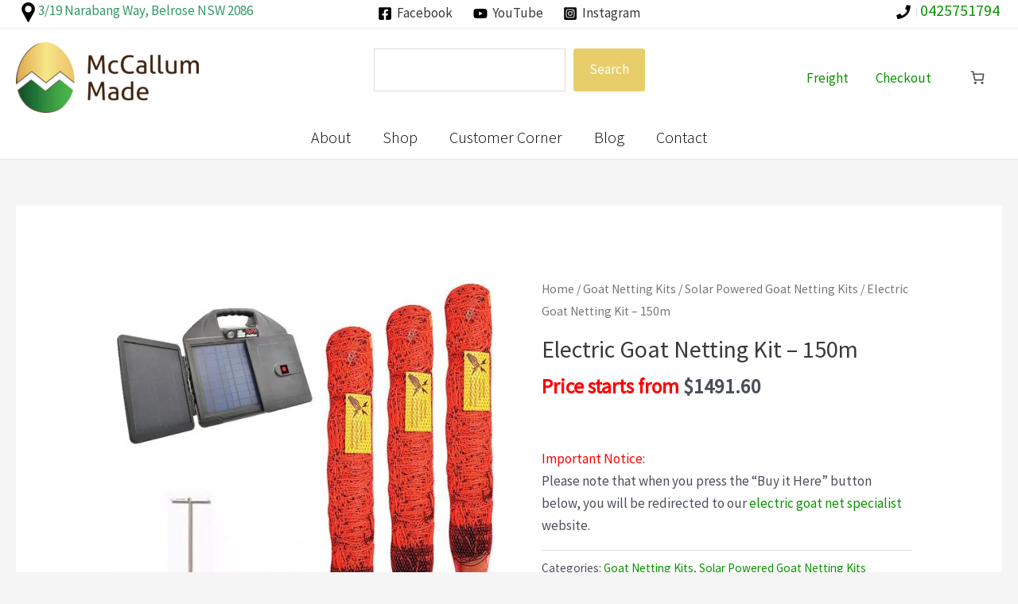

--- FILE ---
content_type: text/css
request_url: https://cdn-gilip.nitrocdn.com/FbtSnXOqgRdmCzFsuoFcgPhdOUWNoTZz/assets/static/optimized/rev-a9749a7/www.mccallummade.com.au/externalFontFace/nitro-min-noimport-0993959c17eda7195d9a11f0368130bd-stylesheet.css
body_size: 448
content:
@font-face{font-family:"Font Awesome 5 Brands";font-style:normal;font-weight:normal;font-display:swap;src:url("https://cdn-gilip.nitrocdn.com/FbtSnXOqgRdmCzFsuoFcgPhdOUWNoTZz/assets/static/source/rev-a9749a7/use.fontawesome.com/releases/v5.9.0/webfonts/fa-brands-400.woff2") format("woff2");}@font-face{font-family:"FontAwesome";font-display:swap;src:url("https://cdn-gilip.nitrocdn.com/FbtSnXOqgRdmCzFsuoFcgPhdOUWNoTZz/assets/static/source/rev-a9749a7/use.fontawesome.com/releases/v5.9.0/webfonts/fa-brands-400.woff2") format("woff2");}@font-face{font-family:"FontAwesome";font-display:swap;src:url("https://cdn-gilip.nitrocdn.com/FbtSnXOqgRdmCzFsuoFcgPhdOUWNoTZz/assets/static/source/rev-a9749a7/use.fontawesome.com/releases/v5.9.0/webfonts/fa-solid-900.woff2") format("woff2");}@font-face{font-family:"FontAwesome";font-display:swap;unicode-range:U+F004-F005,U+F007,U+F017,U+F022,U+F024,U+F02E,U+F03E,U+F044,U+F057-F059,U+F06E,U+F070,U+F075,U+F07B-F07C,U+F080,U+F086,U+F089,U+F094,U+F09D,U+F0A0,U+F0A4-F0A7,U+F0C5,U+F0C7-F0C8,U+F0E0,U+F0EB,U+F0F3,U+F0F8,U+F0FE,U+F111,U+F118-F11A,U+F11C,U+F133,U+F144,U+F146,U+F14A,U+F14D-F14E,U+F150-F152,U+F15B-F15C,U+F164-F165,U+F185-F186,U+F191-F192,U+F1AD,U+F1C1-F1C9,U+F1CD,U+F1D8,U+F1E3,U+F1EA,U+F1F6,U+F1F9,U+F20A,U+F247-F249,U+F24D,U+F254-F25B,U+F25D,U+F267,U+F271-F274,U+F279,U+F28B,U+F28D,U+F2B5-F2B6,U+F2B9,U+F2BB,U+F2BD,U+F2C1-F2C2,U+F2D0,U+F2D2,U+F2DC,U+F2ED,U+F328,U+F358-F35B,U+F3A5,U+F3D1,U+F410,U+F4AD;src:url("https://cdn-gilip.nitrocdn.com/FbtSnXOqgRdmCzFsuoFcgPhdOUWNoTZz/assets/static/source/rev-a9749a7/use.fontawesome.com/releases/v5.9.0/webfonts/fa-regular-400.woff2") format("woff2");}

--- FILE ---
content_type: text/css
request_url: https://cdn-gilip.nitrocdn.com/FbtSnXOqgRdmCzFsuoFcgPhdOUWNoTZz/assets/static/optimized/rev-a9749a7/www.mccallummade.com.au/externalFontFace/nitro-min-noimport-0993959c17eda7195d9a11f0368130bd-stylesheet.css
body_size: 209
content:
@font-face{font-family:"Font Awesome 5 Brands";font-style:normal;font-weight:normal;font-display:swap;src:url("https://cdn-gilip.nitrocdn.com/FbtSnXOqgRdmCzFsuoFcgPhdOUWNoTZz/assets/static/source/rev-a9749a7/use.fontawesome.com/releases/v5.9.0/webfonts/fa-brands-400.woff2") format("woff2");}@font-face{font-family:"FontAwesome";font-display:swap;src:url("https://cdn-gilip.nitrocdn.com/FbtSnXOqgRdmCzFsuoFcgPhdOUWNoTZz/assets/static/source/rev-a9749a7/use.fontawesome.com/releases/v5.9.0/webfonts/fa-brands-400.woff2") format("woff2");}@font-face{font-family:"FontAwesome";font-display:swap;src:url("https://cdn-gilip.nitrocdn.com/FbtSnXOqgRdmCzFsuoFcgPhdOUWNoTZz/assets/static/source/rev-a9749a7/use.fontawesome.com/releases/v5.9.0/webfonts/fa-solid-900.woff2") format("woff2");}@font-face{font-family:"FontAwesome";font-display:swap;unicode-range:U+F004-F005,U+F007,U+F017,U+F022,U+F024,U+F02E,U+F03E,U+F044,U+F057-F059,U+F06E,U+F070,U+F075,U+F07B-F07C,U+F080,U+F086,U+F089,U+F094,U+F09D,U+F0A0,U+F0A4-F0A7,U+F0C5,U+F0C7-F0C8,U+F0E0,U+F0EB,U+F0F3,U+F0F8,U+F0FE,U+F111,U+F118-F11A,U+F11C,U+F133,U+F144,U+F146,U+F14A,U+F14D-F14E,U+F150-F152,U+F15B-F15C,U+F164-F165,U+F185-F186,U+F191-F192,U+F1AD,U+F1C1-F1C9,U+F1CD,U+F1D8,U+F1E3,U+F1EA,U+F1F6,U+F1F9,U+F20A,U+F247-F249,U+F24D,U+F254-F25B,U+F25D,U+F267,U+F271-F274,U+F279,U+F28B,U+F28D,U+F2B5-F2B6,U+F2B9,U+F2BB,U+F2BD,U+F2C1-F2C2,U+F2D0,U+F2D2,U+F2DC,U+F2ED,U+F328,U+F358-F35B,U+F3A5,U+F3D1,U+F410,U+F4AD;src:url("https://cdn-gilip.nitrocdn.com/FbtSnXOqgRdmCzFsuoFcgPhdOUWNoTZz/assets/static/source/rev-a9749a7/use.fontawesome.com/releases/v5.9.0/webfonts/fa-regular-400.woff2") format("woff2");}

--- FILE ---
content_type: application/javascript
request_url: https://cdn-gilip.nitrocdn.com/FbtSnXOqgRdmCzFsuoFcgPhdOUWNoTZz/assets/static/optimized/rev-a9749a7/www.mccallummade.com.au/wp-content/plugins/woo-conditional-shipping-pro/frontend/js/nitro-min-b368ae067b5157e76526801cbc1533c7.woo-conditional-shipping.js
body_size: 300
content:
jQuery(document).ready(function(t){t(document.body).on("updated_checkout",function(){let e=t("#wcs-notices-pending");if(e.length>0){t("#wcs-notices").remove();let n=t(".woocommerce-shipping-totals ul.woocommerce-shipping-methods");if(n.length>0){n.after(e);e.css("display","block").attr("id","wcs-notices")}}});t(document.body).on("wcs_updated_cart",function(){let e=t("#wcs-notices-pending");if(e.length>0){t("#wcs-notices").remove();let n=t(".woocommerce-shipping-totals ul.woocommerce-shipping-methods");if(n.length>0){n.after(e);e.css("display","block").attr("id","wcs-notices")}}});t(document.body).trigger("wcs_updated_cart");t(document.body).on("updated_cart_totals",function(){t(document.body).trigger("wcs_updated_cart")});function e(){if(typeof conditional_shipping_settings!="undefined"){t.each(conditional_shipping_settings.trigger_fields,function(e,n){t(document.body).on("change",'input[name="'+n+'"]',function(){t(document.body).trigger("update_checkout")});if(n.indexOf("shipping_")!==-1){var i=n.replace("shipping","billing");if(t.inArray(i,conditional_shipping_settings.trigger_fields)===-1){t(document.body).on("change",'input[name="'+i+'"]',function(){t(document.body).trigger("update_checkout")})}}})}}e()});